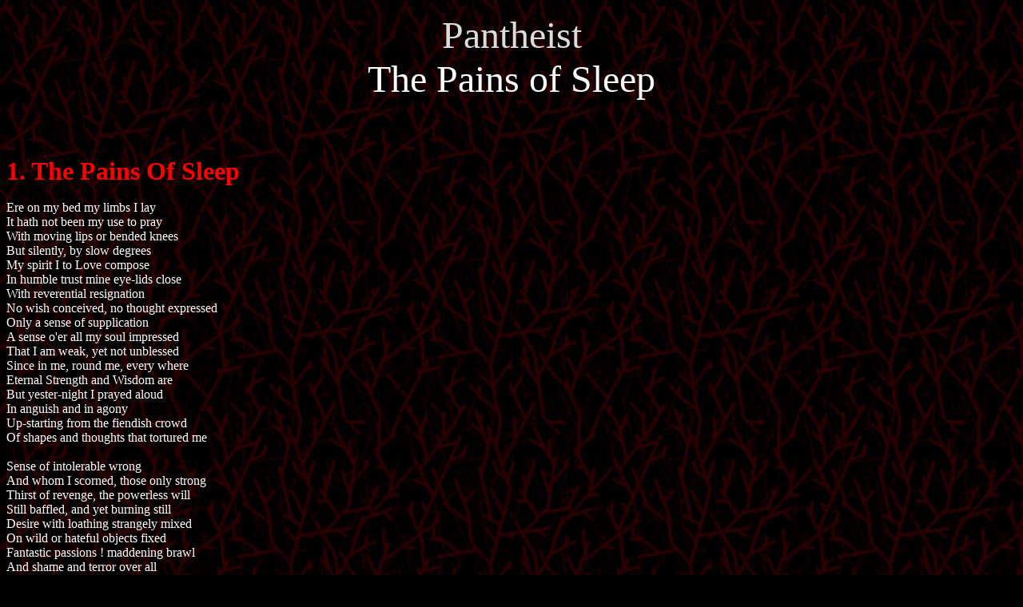

--- FILE ---
content_type: text/html; charset=UTF-8
request_url: https://zenial.nl/scripts/txt.php?band=pantheis&cd=painsofs
body_size: 3106
content:
<!DOCTYPE HTML>
<html>
  <head>
    <title>Lost Souls Domain text viewer</title>
    <style>
      #b {
        color : #ff0000;
        font-size : 12pt;
        font-weight : bold
      }
      #t {
        color : #dcdcdc;
        text-decoration: none
      }
    </style>
  </head>
  <body background="../backgrnd/lsd.jpg" bgcolor=#000000>
  <p align=center>
    <font size=8 color=#ffffff><a id="t" href="../html/pantheis.htm#painsofs">Pantheist</a><br>
  The Pains of Sleep</font></p><br>
  <font size=3 color=#ffffff>
  <br>
  <br>
    <font size=+3 color=#ff0000><b>1. The Pains Of Sleep</b></font><br>
  <br>
  Ere on my bed my limbs I lay<br>
  It hath not been my use to pray<br>
  With moving lips or bended knees<br>
  But silently, by slow degrees<br>
  My spirit I to Love compose<br>
  In humble trust mine eye-lids close<br>
  With reverential resignation<br>
  No wish conceived, no thought expressed<br>
  Only a sense of supplication<br>
  A sense o'er all my soul impressed<br>
  That I am weak, yet not unblessed<br>
  Since in me, round me, every where<br>
  Eternal Strength and Wisdom are<br>
  But yester-night I prayed aloud<br>
  In anguish and in agony<br>
  Up-starting from the fiendish crowd<br>
  Of shapes and thoughts that tortured me<br>
  <br>
  Sense of intolerable wrong<br>
  And whom I scorned, those only strong<br>
  Thirst of revenge, the powerless will<br>
  Still baffled, and yet burning still<br>
  Desire with loathing strangely mixed<br>
  On wild or hateful objects fixed<br>
  Fantastic passions ! maddening brawl<br>
  And shame and terror over all<br>
  Deeds to be hid which were not hid<br>
  Which all confused I could not know<br>
  Whether I suffered, or I did<br>
  For all seemed guilt, remorse or woe<br>
  My own or others still the same<br>
  Life-stifling fear, soul-stifling shame<br>
  <br>
  So two nights passed, the night's dismay<br>
  Saddened and stunned the coming day<br>
  Sleep, the wide blessing, seemed to me<br>
  Distemper's worst calamity<br>
  The third night, when my own loud scream<br>
  Had waked me from the fiendish dream<br>
  O'ercome with sufferings strange and wild<br>
  I wept as I had been a child<br>
  And having thus by tears subdued<br>
  My anguish to a milder mood<br>
  Such punishments, I said, were due<br>
  To natures deepliest stained with sin<br>
  For aye entempesting anew<br>
  The unfathomable hell within<br>
  The horror of their deeds to view<br>
  To know and loathe, yet wish and do<br>
  Such griefs with such men well agree<br>
  But wherefore, wherefore fall on me<br>
  To be beloved is all I need<br>
  And whom I love, I love indeed<br>
  <br>
  <br>
    <font size=+3 color=#ff0000><b>2. Pavor Nocturnus</b></font><br>
  <br>
  <br>
  <br>
    <font size=+3 color=#ff0000><b>3. For Funerals To Come</b></font><br>
  <br>
  [Katatonia cover]<br>
  <br>
  Through the bleak window of my soul<br>
  In marble halls of falling snow<br>
  Winter touch the Earth undone<br>
  Embittered we embrace the funerals to come<br>
  <br>
  <br>
    <font size=+3 color=#ff0000><b>4. Intro (1000 Years)</b></font><br>
  <br>
  <br>
  <br>
    <font size=+3 color=#ff0000><b>5. Time</b></font><br>
  <br>
  It's time to move on<br>
  Time to leave my shelter<br>
  And step into this world<br>
  I had turned my back to<br>
  <br>
  Time to find some joy<br>
  Time to share some happiness<br>
  My God, I forgot how to love and hate<br>
  <br>
  Is this the world?<br>
  Is this my new shelter?<br>
  How could I base my hope on this?<br>
  Where can I find<br>
  Some light into this darkness<br>
  How can I build the fortress of truth<br>
  On a foundation of lies?<br>
  <br>
  It's time to say goodbye<br>
  Time to move back into the shelter<br>
  I created for my own good<br>
  <br>
  Time to cover my eyes<br>
  Not to see the faces<br>
  That betray their cold indifference<br>
  <br>
  But I shall return to burn their houses down<br>
  -the houses built on lies and apathy-<br>
  To claim back my place I have never found<br>
  To break the silence<br>
  With a cry of desperation<br>
  <br>
  <br>
    <font size=+3 color=#ff0000><b>6. Lust</b></font><br>
  <br>
  How I long for the tender flesh<br>
  Of the Virgin<br>
  For the subdued look in her eyes<br>
  When she starts to suspect that<br>
  I'm the angel<br>
  Who is going to embrace her<br>
  <br>
  I'm Jesus' father<br>
  And therefore God<br>
  Ignored by history<br>
  But not by fate<br>
  <br>
  <br>
    <font size=+3 color=#ff0000><b>7. Envy Us</b></font><br>
  <br>
  We, the dead, can not understand<br>
  Why these mortals don't envy us<br>
  In silence and peace we rest, but we don't exist<br>
  <br>
  We have so many things in common<br>
  Why are they afraid of us? We can't understand<br>
  Our lives are over, theirs have no meaning<br>
  What have they got that we don't have?<br>
  <br>
  Beautiful is our realm<br>
  Our kingdom no one can resist<br>
  In solitude's eternal bliss<br>
  Together we shall not exist<br>
  <br>
  <br>
    <font size=+3 color=#ff0000><b>8. Liefde Voor Niemand</b></font><br>
  <br>
  Nooit meer mijn hart zul je ineenkrimpen, in twee breken<br>
  want het gevoel dat jou zo deed lijden, was de liefde voor niemand<br>
  <br>
  Onpersoonlijke liefde, gericht op een glimlach, een speels blik, een gouden haarlok, de aanraking van een zacht lichaam<br>
  zo zacht, sidderend zacht dat slechts de herinnering overblijft<br>
  lijkt mij te beurt te zijn gevallen<br>
  <br>
  Als een magneet lijkt deze liefde zonder gezicht<br>
  Alle momenten van eenheid en geluk naar zich toe te hebben getrokken<br>
  Egodstische liefde was het, en alles wat ook maar een beetje echt was<br>
  Werd als gebroken kristal over de grond gestrooid<br>
  <br>
  Liefde voor iedereen was het, dacht ik<br>
  Liefde voor jou, voor hen, voor alleman<br>
  Maar de folterende pijn die me steeds overtuigde om voor allen te lijden<br>
  Was eigenlijk een waarschuwing: diep in mezelf wist ik, denk ik<br>
  Dat de liefde voor allen de liefde voor niemand is...<br>
  <br>
  <br>
    <font size=+3 color=#ff0000><b>9. 1000 Years</b></font><br>
  <br>
  1000 years of solitude<br>
  1000 years of pain<br>
  hardened my heart<br>
  fed my poor soul with misery<br>
  I can't even tell<br>
  am I dead, am I alive?<br>
  <br>
  Don't hesitate, penetrate me with your sting<br>
  I don't know how to cry<br>
  I won't even bleed<br>
  Don't even worry if I might die<br>
  At least then I'll know that I was alive<br>
  <br>
  1000 years of isolation<br>
  the closer to you, the lonelier I get<br>
  I could vanish in your presence<br>
  You wouldn't even notice<br>
  Maybe I already did, how should I know ?<br>
  <br>
  <br>
    <font size=+3 color=#ff0000><b>Current line-up:</b></font><br>
  Kostas Panagiotou [Vocals, Keyboards]<br>
  Andy Semmens [Vocals]<br>
  Mark Bodossian [Vocals]<br>
  Ilia Rodriguez [Guitars, Vocals]<br>
  Pete Benjamin [Guitars]<br>
  Sterghios [Drums]<br>
  <br>
  </font>
  <a href="../txt/painsofs.txt">Lyrics in plain text format</a>
  <p align=center>
  <img src="../bar.gif" usemap="#bar_map" border=0 alt=""><br><br>
  <map name="bar_map">
    <area shape="rect" coords=12,13,84,50 alt="Main Page" href="http://www.zenial.nl">
    <area shape="rect" coords=92,13,180,50 alt="Bands Page" href="http://www.zenial.nl/bands.htm">
    <area shape="rect" coords=186,13,270,50 alt="Links" href="http://www.zenial.nl/links.htm">
    <area shape="rect" coords=275,13,355,50 alt="Statistics" href="http://www.zenial.nl/stats.htm">
    <area shape="rect" coords=361,13,465,50 alt="Trading list" href="http://www.zenial.nl/cdlist.htm">
    <area shape="rect" coords=472,13,565,50 alt="Forum" href="http://www.zenial.nl/forum">
    <area shape="rect" coords=572,13,650,50 alt="Email Zenial" href="http://www.zenial.nl/email.htm">
  </map>
  </p>
  </body>
</html>